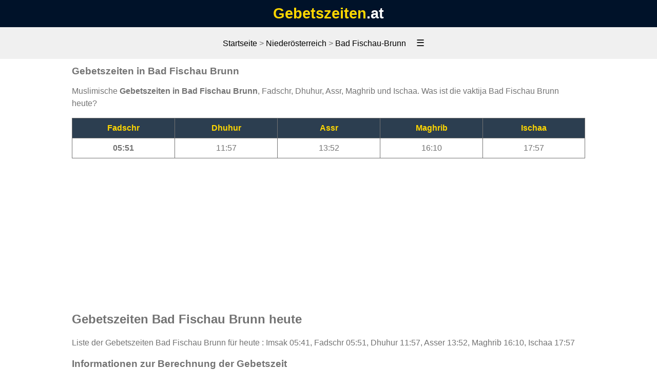

--- FILE ---
content_type: text/html; charset=UTF-8
request_url: https://islamische-gebetszeiten.at/gebetszeiten-bad-fischau-brunn-20-de
body_size: 4079
content:
<!DOCTYPE html>
 <html lang="de" dir="ltr"><head><meta charset="UTF-8"><meta name="viewport" content="width=device-width, initial-scale=1"><title>Gebetszeiten Bad Fischau Brunn - Vaktija Dezember 2025</title><meta name="description" content="Gebetszeiten in Großstädten Bad Fischau Brunn"><style>nav,tr:nth-child(2n){background-color:#f0f0f0}body,tr:nth-child(odd){background-color:#fff}a,tr:nth-child(2n) a{color:#000}body,ul{margin:0}bloc,header,li,nav,td,th{padding:10px}li:nth-child(odd){background-color:#f2f2f2}li:nth-child(2n),th{background-color:#2c3e50;color:gold;}li:nth-child(2n) a,th{color:gold}.column3,footer,header,nav,td,th{text-align:center}body{height:auto;min-height:100vh;max-width:100%;overflow-x:hidden;font-family:Helvetica,Arial;color:#737373}header{background-color:#001229;color:#fff}table{width:100%;border-collapse:collapse}td,th{border:1px solid #737373}.column,.column3,bloc{border:1px solid #ccc}tr:nth-child(2n){color:#000}.container{width:95%;padding-right:var(--bs-gutter-x,.75rem);padding-left:var(--bs-gutter-x,.75rem);margin-right:auto;margin-left:auto}@media screen and (max-width:600px){table{font-size:12px}td,th{padding:5px}}@media (min-width:576px){.container{max-width:540px}}@media (min-width:768px){.container{max-width:720px}}@media (min-width:992px){.container{max-width:940px}}@media (min-width:1200px){.container{max-width:1000px}}@media (min-width:1400px){.container{max-width:1320px}}a{text-decoration:none}footer{background-color: #001229;color: #fff;padding:20px 0;width:100%;}bloc{flex:1;margin:10px;display:flex;flex-direction:column}ul{list-style-type:none;padding:0}li{margin-bottom:8px}p{line-height:1.5em}.container2{display:flex;padding:5px;width:100%}.column,.container2>*{width:50%}.column{flex-basis:auto;padding:10px}.container3{display:flex;padding:1px;width:100%;flex-wrap:wrap;justify-content:space-around}.column3{flex-basis:auto;padding:10px;width:40%}.w20{width:20%}.auj{background-color: #2c3e50; color:gold}footer a {color:#fff}.logo span{margin: 0;font-weight: 700;font-size: 1.8em;text-align: center!important} .logo a {color: gold;text-decoration: none;} h1{font-size:1.2rem}img{vertical-align:middle;border-style:none;width:30px;height:30px;display: inline-block; cursor: pointer;}.dist {float: right;}img{vertical-align:middle;border-style:none;width:30px;height:30px;display: inline-block; cursor: pointer;}#menu { display: none; position: absolute; background: #fff; padding: 10px; }#menu ul { list-style: none; padding: 0;}#menu ul li {background-color:#fff; margin-bottom: 5px;}.cnt-ads{width:100%;text-align:center;height:320px} .dflow {display: flow-root;}
.menu,.menu-toggle{background-color:#f0f0f0}.menu a,.menu-toggle{color:#000;font-size:18px}.menu-toggle{border:none;padding:10px 20px;cursor:pointer;font-family:Arial,sans-serif}.menu a:hover,.menu-toggle:hover{background-color:#2c3e50}.menu{display:none;padding:10px 0;margin:0}.menu ul{list-style:none;padding:0;margin:0;text-align:center}.menu li{margin:10px 0}.menu a{text-decoration:none;padding:10px;display:block;transition:background-color .3s}</style><script type="text/javascript" src="https://cache.consentframework.com/js/pa/26647/c/dQAC2/stub"></script><script type="text/javascript" src="https://choices.consentframework.com/js/pa/26647/c/dQAC2/cmp" async></script><script async src="https://www.googletagmanager.com/gtag/js?id=G-HPYYD95M7H"></script><script> window.dataLayer = window.dataLayer || []; function gtag(){dataLayer.push(arguments);} gtag('js', new Date()); gtag('config', 'G-HPYYD95M7H');</script><script async src="https://pagead2.googlesyndication.com/pagead/js/adsbygoogle.js?client=ca-pub-4932763657864154" crossorigin="anonymous"></script><script type="application/ld+json">[{"@context":"http://schema.org","@type":"BreadcrumbList", "itemListElement":[{"@type":"ListItem","position":1,"item":{"@id":"https://islamische-gebetszeiten.at","name":"islamische-gebetszeiten"}},{"@type":"ListItem","position":2,"item":{"@id":"https://islamische-gebetszeiten.at/gebetszeiten-bad-fischau-brunn-20-de","name":"Niederösterreich"}},{"@type":"ListItem","position":3,"item":{"@id":"https://islamische-gebetszeiten.at/gebetszeiten-bad-fischau-brunn-20-de","name":"https://islamische-gebetszeiten.at/gebetszeiten-bad-fischau-brunn-20-de"}}]}]</script></head><body> <header><div class='logo'><span><a href='https://islamische-gebetszeiten.at'>Gebetszeiten</a></span><span>.at</span></div></header> <nav> <a href="/">Startseite</a> &gt; <a href="https://islamische-gebetszeiten.at/gebetszeiten-bad-fischau-brunn-20-de"> Niederösterreich</a> &gt; <a href="https://islamische-gebetszeiten.at/gebetszeiten-bad-fischau-brunn-20-de">Bad Fischau-Brunn</a><button class="menu-toggle">☰</button> </nav> <nav class="menu" id="menu"> <ul> </ul> </nav> <main class="container"><h1>Gebetszeiten in Bad Fischau Brunn</h1><p>Muslimische <strong>Gebetszeiten in Bad Fischau Brunn</strong>, Fadschr, Dhuhur, Assr, Maghrib und Ischaa. Was ist die vaktija Bad Fischau Brunn heute?</p><table> <thead> <tr> <th class="w20">Fadschr </th> <th class="w20">Dhuhur</th> <th class="w20">Assr</th> <th class="w20">Maghrib</th> <th class="w20">Ischaa</th> </tr> </thead> <tbody> <tr><td class='w20'><b>05:51</b></td><td class='w20'>11:57</td><td class='w20'>13:52</td><td class='w20'>16:10</td><td class='w20'>17:57</td></tr> </tbody> </table><div class="cnt-ads"><script async src="https://pagead2.googlesyndication.com/pagead/js/adsbygoogle.js?client=ca-pub-4932763657864154" crossorigin="anonymous"></script><!-- HP AT commune extr --><ins class="adsbygoogle" style="display:block" data-ad-client="ca-pub-4932763657864154" data-ad-slot="4819855870" data-ad-format="auto" data-full-width-responsive="true"></ins><script> (adsbygoogle = window.adsbygoogle || []).push({});</script></div><div><h2>Gebetszeiten Bad Fischau Brunn heute</h2><p>Liste der Gebetszeiten Bad Fischau Brunn für heute : Imsak 05:41, Fadschr 05:51, Dhuhur 11:57, Asser 13:52, Maghrib 16:10, Ischaa 17:57</p><p><?php/* echo $ville_p_5*/?></p><p></p><h3>Informationen zur Berechnung der Gebetszeit</h3><div class="container3"><div class="column3"><h3>Berechnungsmethoden</h3><p>Muslimische Weltliga</p></div><div class="column3"><h3>Winkel</h3><p>Fadschr: 18 ° <br> Ischaa: 17 °</p></div><div class="column3"><h3>Zeitzone</h3><p>Europe/Vienna <br> (GMT +1)</p></div><div class="column3"><h3>Standort</h3><p>Breitengrad: 47.8333333 <br> Längengrad: 16.1666667</p></div></div></div><div class="container"><h2>Vaktija Bad Fischau-Brunn Dezember 2025</h2><p>Die folgende Tabelle zeigt die <strong>vaktija Bad Fischau Brunn</strong> für die fünf muslimischen Gebete für jeden Tag im Dezember 2025</p><table><thead><tr><th>Datum</th><th>Fadschr</th><th>Dhuhur</th><th>Assr</th><th>Maghrib</th><th>Ischaa</th></tr></thead><tr><td>1 Dezember</td><td>05:32</td><td>11:44</td><td>13:47</td><td>16:05</td><td>17:50</td></tr><tr><td>2 Dezember</td><td>05:33</td><td>11:45</td><td>13:47</td><td>16:05</td><td>17:50</td></tr><tr><td>3 Dezember</td><td>05:34</td><td>11:45</td><td>13:46</td><td>16:04</td><td>17:50</td></tr><tr><td>4 Dezember</td><td>05:35</td><td>11:46</td><td>13:46</td><td>16:04</td><td>17:50</td></tr><tr><td>5 Dezember</td><td>05:36</td><td>11:46</td><td>13:46</td><td>16:04</td><td>17:50</td></tr><tr><td>6 Dezember</td><td>05:37</td><td>11:46</td><td>13:46</td><td>16:03</td><td>17:49</td></tr><tr><td>7 Dezember</td><td>05:38</td><td>11:47</td><td>13:46</td><td>16:03</td><td>17:49</td></tr><tr><td>8 Dezember</td><td>05:39</td><td>11:47</td><td>13:46</td><td>16:03</td><td>17:49</td></tr><tr><td>9 Dezember</td><td>05:40</td><td>11:48</td><td>13:46</td><td>16:03</td><td>17:49</td></tr><tr><td>10 Dezember</td><td>05:41</td><td>11:48</td><td>13:46</td><td>16:03</td><td>17:49</td></tr><tr><td>11 Dezember</td><td>05:41</td><td>11:49</td><td>13:46</td><td>16:03</td><td>17:50</td></tr><tr><td>12 Dezember</td><td>05:42</td><td>11:49</td><td>13:46</td><td>16:03</td><td>17:50</td></tr><tr><td>13 Dezember</td><td>05:43</td><td>11:50</td><td>13:46</td><td>16:03</td><td>17:50</td></tr><tr><td>14 Dezember</td><td>05:44</td><td>11:50</td><td>13:46</td><td>16:03</td><td>17:50</td></tr><tr><td>15 Dezember</td><td>05:44</td><td>11:51</td><td>13:46</td><td>16:03</td><td>17:50</td></tr><tr><td>16 Dezember</td><td>05:45</td><td>11:51</td><td>13:46</td><td>16:03</td><td>17:51</td></tr><tr><td>17 Dezember</td><td>05:46</td><td>11:52</td><td>13:47</td><td>16:04</td><td>17:51</td></tr><tr><td>18 Dezember</td><td>05:46</td><td>11:52</td><td>13:47</td><td>16:04</td><td>17:51</td></tr><tr><td>19 Dezember</td><td>05:47</td><td>11:53</td><td>13:47</td><td>16:04</td><td>17:52</td></tr><tr><td>20 Dezember</td><td>05:48</td><td>11:53</td><td>13:48</td><td>16:05</td><td>17:52</td></tr><tr><td>21 Dezember</td><td>05:48</td><td>11:53</td><td>13:48</td><td>16:05</td><td>17:53</td></tr><tr><td>22 Dezember</td><td>05:49</td><td>11:54</td><td>13:49</td><td>16:06</td><td>17:53</td></tr><tr><td>23 Dezember</td><td>05:49</td><td>11:54</td><td>13:49</td><td>16:06</td><td>17:54</td></tr><tr><td>24 Dezember</td><td>05:49</td><td>11:55</td><td>13:50</td><td>16:07</td><td>17:54</td></tr><tr><td>25 Dezember</td><td>05:50</td><td>11:55</td><td>13:50</td><td>16:08</td><td>17:55</td></tr><tr><td>26 Dezember</td><td>05:50</td><td>11:56</td><td>13:51</td><td>16:08</td><td>17:56</td></tr><tr><td>27 Dezember</td><td>05:51</td><td>11:56</td><td>13:52</td><td>16:09</td><td>17:56</td></tr><tr><td class="auj">28 Dezember</td><td class="auj">05:51</td><td class="auj">11:57</td><td class="auj">13:52</td><td class="auj">16:10</td><td class="auj">17:57</td></tr><tr><td>29 Dezember</td><td>05:51</td><td>11:57</td><td>13:53</td><td>16:11</td><td>17:58</td></tr><tr><td>30 Dezember</td><td>05:51</td><td>11:58</td><td>13:54</td><td>16:12</td><td>17:59</td></tr><tr><td>31 Dezember</td><td>05:51</td><td>11:58</td><td>13:55</td><td>16:13</td><td>17:59</td></tr></table><br></div><div class="container"> <h2 class=' mbr-bold display-2'>Kalender ramadan Bad Fischau Brunn 2026 - Awkat salat</h2>Voraussichtlicher Beginn des Monats <strong>Ramadan</strong> Mittwoch 18/2/2026. Ramadan-Zeitplan mit Imsak- und Iftar-Zeit. Dies sind auch die gebetszeiten Bad Fischau Brunn für Fajr und den Maghreb.<table class="table table-bordered table-responsive"><thead><tr> <th><strong>Ramadan</strong></th><th><strong>Imsak</strong></th> <th><strong>Iftar</strong></th> </tr></thead><tr><td>1</td> <td>05:03</td> <td>17:23</td></tr><tr><td>2</td> <td>05:01</td> <td>17:24</td></tr><tr><td>3</td> <td>05:00</td> <td>17:26</td></tr><tr><td>4</td> <td>04:58</td> <td>17:27</td></tr><tr><td>5</td> <td>04:56</td> <td>17:29</td></tr><tr><td>6</td> <td>04:55</td> <td>17:30</td></tr><tr><td>7</td> <td>04:53</td> <td>17:32</td></tr><tr><td>8</td> <td>04:51</td> <td>17:34</td></tr><tr><td>9</td> <td>04:49</td> <td>17:35</td></tr><tr><td>10</td> <td>04:48</td> <td>17:37</td></tr><tr><td>11</td> <td>04:46</td> <td>17:38</td></tr><tr><td>12</td> <td>04:44</td> <td>17:40</td></tr><tr><td>13</td> <td>04:42</td> <td>17:41</td></tr><tr><td>14</td> <td>04:40</td> <td>17:43</td></tr><tr><td>15</td> <td>04:38</td> <td>17:44</td></tr><tr><td>16</td> <td>04:36</td> <td>17:46</td></tr><tr><td>17</td> <td>04:34</td> <td>17:47</td></tr><tr><td>18</td> <td>04:32</td> <td>17:49</td></tr><tr><td>19</td> <td>04:30</td> <td>17:50</td></tr><tr><td>20</td> <td>04:28</td> <td>17:52</td></tr><tr><td>21</td> <td>04:26</td> <td>17:53</td></tr><tr><td>22</td> <td>04:24</td> <td>17:55</td></tr><tr><td>23</td> <td>04:22</td> <td>17:56</td></tr><tr><td>24</td> <td>04:20</td> <td>17:58</td></tr><tr><td>25</td> <td>04:17</td> <td>17:59</td></tr><tr><td>26</td> <td>04:15</td> <td>18:01</td></tr><tr><td>27</td> <td>04:13</td> <td>18:02</td></tr><tr><td>28</td> <td>04:11</td> <td>18:04</td></tr><tr><td>29</td> <td>04:09</td> <td>18:05</td></tr><tr><td>30</td> <td>04:06</td> <td>18:06</td></tr></table><p>Wenn Sie die vaktija Bad Fischau Brunn 2025 gefunden haben, besuchen Sie die Website für weitere Informationen zum gesegneten Monat Ramadan finden Sie auf der Website Le Ramadan</p><div class='col-md-6 mbr-bg-white'><h3><strong>Imsak Bad Fischau-Brunn </strong></h3>04:06</div><div class='col-md-6 mbr-bg-gray mbr-black'><h3><strong>Iftar Bad Fischau-Brunn </strong></h3>18:06</div></div><div class="container2"><div class='column'><h2>städte in der Nähe Bad Fischau Brunn</h2><ul><li class='dflow'><span><a href='gebetszeiten-weikersdorf-am-steinfelde-1539-de'>Gebetszeiten Weikersdorf am Steinfelde </a></span><span class='dist'>3.55 km</span></li><li class='dflow'><span><a href='gebetszeiten-wollersdorf-2387-de'>Gebetszeiten Wollersdorf </a></span><span class='dist'>3.58 km</span></li><li class='dflow'><span><a href='gebetszeiten-steinabrückl-2100-de'>Gebetszeiten Steinabrückl </a></span><span class='dist'>5.01 km</span></li><li class='dflow'><span><a href='gebetszeiten-markt-piesting-2335-de'>Gebetszeiten Markt Piesting </a></span><span class='dist'>5.22 km</span></li><li class='dflow'><span><a href='gebetszeiten-wiener-neustadt-279-de'>Gebetszeiten Wiener Neustadt </a></span><span class='dist'>5.67 km</span></li><li class='dflow'><span><a href='gebetszeiten-giesshübl-387-de'>Gebetszeiten Giesshübl </a></span><span class='dist'>6.22 km</span></li><li class='dflow'><span><a href='gebetszeiten-theresienfeld-911-de'>Gebetszeiten Theresienfeld </a></span><span class='dist'>6.49 km</span></li><li class='dflow'><span><a href='gebetszeiten-matzendorf-881-de'>Gebetszeiten Matzendorf </a></span><span class='dist'>7.36 km</span></li><li class='dflow'><span><a href='gebetszeiten-felixdorf-1125-de'>Gebetszeiten Felixdorf </a></span><span class='dist'>7.46 km</span></li><li class='dflow'><span><a href='gebetszeiten-hernstein-2923-de'>Gebetszeiten Hernstein </a></span><span class='dist'>7.46 km</span></li><li class='dflow'><span><a href='gebetszeiten-holles-1040-de'>Gebetszeiten Holles </a></span><span class='dist'>7.49 km</span></li></ul></div><div class='column'><h2>Gebetszeiten in der Nähe</h2><ul><li class='dflow'><a href='/gebetszeiten-weikersdorf-am-steinfelde-1539-de'>Gebetszeiten Weikersdorf am Steinfelde </a><span class='dist'>3.55 km</span></li><li class='dflow'><a href='/gebetszeiten-markt-piesting-2335-de'>Gebetszeiten Markt Piesting </a><span class='dist'>5.22 km</span></li><li class='dflow'><a href='/gebetszeiten-wiener-neustadt-279-de'>Gebetszeiten Wiener Neustadt </a><span class='dist'>5.67 km</span></li><li class='dflow'><a href='/gebetszeiten-giesshübl-387-de'>Gebetszeiten Giesshübl </a><span class='dist'>6.22 km</span></li><li class='dflow'><a href='/gebetszeiten-theresienfeld-911-de'>Gebetszeiten Theresienfeld </a><span class='dist'>6.49 km</span></li><li class='dflow'><a href='/gebetszeiten-felixdorf-1125-de'>Gebetszeiten Felixdorf </a><span class='dist'>7.46 km</span></li><li class='dflow'><a href='/gebetszeiten-hernstein-2923-de'>Gebetszeiten Hernstein </a><span class='dist'>7.46 km</span></li><li class='dflow'><a href='/gebetszeiten-lichtenworth-1011-de'>Gebetszeiten Lichtenworth </a><span class='dist'>7.69 km</span></li><li class='dflow'><a href='/gebetszeiten-sankt-egyden-am-steinfelde-488-de'>Gebetszeiten Sankt Egyden am Steinfelde </a><span class='dist'>8.93 km</span></li><li class='dflow'><a href='/gebetszeiten-hirtenberg-757-de'>Gebetszeiten Hirtenberg </a><span class='dist'>9.27 km</span></li><li class='dflow'><a href='/gebetszeiten-leobersdorf-1816-de'>Gebetszeiten Leobersdorf </a><span class='dist'>9.99 km</span></li></ul></div></div></main><script>const toggleButton = document.querySelector('.menu-toggle');const menu = document.querySelector('#menu');toggleButton.addEventListener('click', () => { if (menu.style.display === 'block') {menu.style.display = 'none'; } else {menu.style.display = 'block';}});</script><div class="off-screen footer1 cid-qGjcEuSg2T" id="footer1-o"> <div class="container"> <div class="mbr-col-sm-12 align-center"> <p class="mbr-text mbr-fonts-style mbr-white display-7"> Copyright <a class="mbr-white" href="https://islamische-gebetszeiten.at/">Gebetszeiten</a></p> </div><div class="mbr-col-sm-6 align-center"><p class="colophon"><a class="mbr-white" href="https://islamische-gebetszeiten.at/ugc.php">DSGVO Informationen</a></p></div> </div></div> </body></html>

--- FILE ---
content_type: text/html; charset=utf-8
request_url: https://www.google.com/recaptcha/api2/aframe
body_size: 247
content:
<!DOCTYPE HTML><html><head><meta http-equiv="content-type" content="text/html; charset=UTF-8"></head><body><script nonce="gd34nXZbfMmo72-TsiNmRw">/** Anti-fraud and anti-abuse applications only. See google.com/recaptcha */ try{var clients={'sodar':'https://pagead2.googlesyndication.com/pagead/sodar?'};window.addEventListener("message",function(a){try{if(a.source===window.parent){var b=JSON.parse(a.data);var c=clients[b['id']];if(c){var d=document.createElement('img');d.src=c+b['params']+'&rc='+(localStorage.getItem("rc::a")?sessionStorage.getItem("rc::b"):"");window.document.body.appendChild(d);sessionStorage.setItem("rc::e",parseInt(sessionStorage.getItem("rc::e")||0)+1);localStorage.setItem("rc::h",'1766887583467');}}}catch(b){}});window.parent.postMessage("_grecaptcha_ready", "*");}catch(b){}</script></body></html>